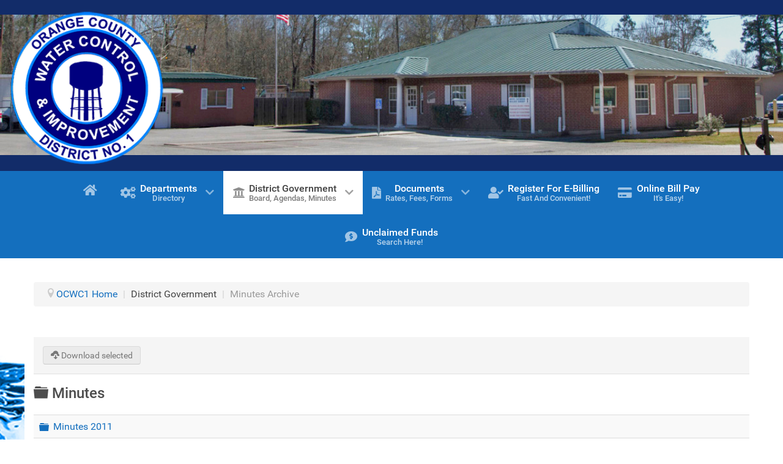

--- FILE ---
content_type: text/html; charset=utf-8
request_url: https://ocwc1.com/district-government/minutes?own=0
body_size: 12424
content:
                    <!DOCTYPE html>
<html lang="en-GB" dir="ltr">
        
<head>
    
            <meta name="viewport" content="width=device-width, initial-scale=1.0">
        <meta http-equiv="X-UA-Compatible" content="IE=edge" />
        

                <link rel="icon" type="image/x-icon" href="/images/logo_60.png" />
        
                <link rel="apple-touch-icon" sizes="180x180" href="/images/logo_60.png">
        <link rel="icon" sizes="192x192" href="/images/logo_60.png">
            
         <meta charset="utf-8" />
	<base href="https://ocwc1.com/district-government/minutes" />
	<meta name="keywords" content="ocwc1, agendas, minues, board, directors" />
	<meta name="description" content="The Minutes of the OCWC1 Board Of Directors" />
	<meta name="generator" content="Joomla! - Open Source Content Management" />
	<title>Minutes - OCWC1 - Orange County Water Control #1</title>
	<link href="/district-government/minutes?format=rss" rel="alternate" type="application/rss+xml" title="RSS 2.0" />
	<link href="/media/plg_system_loginpopup/css/style.css" rel="stylesheet" />
	<link href="/media/com_docman/css/site.min.css?ae373476" rel="stylesheet" />
	<link href="/media/plg_engagebox_yesno/css/styles.css?e57504e47d62b25561e497c0a9cd89b6" rel="stylesheet" />
	<link href="/media/com_rstbox/css/engagebox.css?e57504e47d62b25561e497c0a9cd89b6" rel="stylesheet" />
	<link href="/plugins/content/pdf_embed/assets/css/style.css" rel="stylesheet" />
	<link href="/plugins/system/jce/css/content.css?badb4208be409b1335b815dde676300e" rel="stylesheet" />
	<link href="/modules/mod_vikwallimage/mod_vikwallimage.css" rel="stylesheet" />
	<link href="/media/gantry5/engines/nucleus/css-compiled/nucleus.css" rel="stylesheet" />
	<link href="/templates/g5_hydrogen/custom/css-compiled/hydrogen_9.css" rel="stylesheet" />
	<link href="/media/gantry5/assets/css/bootstrap-gantry.css" rel="stylesheet" />
	<link href="/media/gantry5/engines/nucleus/css-compiled/joomla.css" rel="stylesheet" />
	<link href="/media/jui/css/icomoon.css" rel="stylesheet" />
	<link href="/media/gantry5/assets/css/font-awesome6-all.min.css" rel="stylesheet" />
	<link href="/templates/g5_hydrogen/custom/css-compiled/hydrogen-joomla_9.css" rel="stylesheet" />
	<link href="/templates/g5_hydrogen/custom/css-compiled/custom_9.css" rel="stylesheet" />
	<link href="/administrator/components/com_widgetkit/plugins/widgets/popover_ex/styles/style.css" rel="stylesheet" id="widgetkit-popover_ex-css" />
	<link href="/media/com_widgetkit/css/site.css" rel="stylesheet" id="widgetkit-site-css" />
	<style>

                /* get rid of the red-on-white button on hover */
                .k-js-multi-download.disabled:hover {
                    background-color: inherit !important;
                    color: inherit !important;
                }
            .eb-2 .eb-dialog{--eb-max-width:50%;--eb-height:60%;--eb-padding:30px;--eb-border-radius:10px;--eb-background-color:rgba(255, 255, 255, 1);--eb-text-color:#ffffff;--eb-dialog-shadow:var(--eb-shadow-3);text-align:center;--eb-border-style:solid;--eb-border-color:rgba(20, 111, 190, 1);--eb-border-width:5px;--eb-overlay-enabled:1;--eb-overlay-clickable:1;--eb-bg-image-enabled:1;--eb-background-image:url('https://ocwc1.com/images/water_bg.jpg');--eb-background-repeat:Repeat;--eb-background-size:Auto;--eb-background-position:Center Bottom;}.eb-2.eb-inst{--eb-margin:0;justify-content:center;align-items:center;}.eb-2 .eb-close{--eb-close-button-inside:none;--eb-close-button-outside:none;--eb-close-button-icon:block;--eb-close-button-image:none;--eb-close-button-font-size:60px;--eb-close-button-color:rgba(255, 0, 0, 1);--eb-close-button-hover-color:rgba(255, 0, 0, 1);}.eb-2 .eb-dialog .eb-container{justify-content:center;min-height:100%;display:flex;flex-direction:column;}.eb-2 .eb-backdrop{--eb-overlay-background-color:rgba(68, 142, 252, 0.68);--eb-overlay-blur:40;}@media screen and (max-width: 1024px){.eb-2 .eb-dialog{--eb-bg-image-enabled:inherit;}}@media screen and (max-width: 575px){.eb-2 .eb-dialog{--eb-max-width:95%;--eb-height:98%;--eb-padding:5px;--eb-bg-image-enabled:inherit;}.eb-2.eb-inst{--eb-margin:0;justify-content:center;align-items:center;}.eb-2 .eb-close{--eb-close-button-inside:none;--eb-close-button-outside:none;}}.eb-2 {
                --animation_duration: 500ms;

            }
        .ebFS .eb-content {
    margin: 0 auto;
    width:890px;
    max-width:100%;
}
.ebFS .eb-p {
    font-size: 24px;
    line-height: 1.5em;
    margin: 30px auto;
    opacity: .7;
}
.ebFS .eb-h1 {
    font-size: 50px;
    line-height: 1.1em;
}

@media screen and (max-width:600px) {
    .ebFS .eb-dialog { 
        padding: 20px !important;
    }
    .ebFS .eb-p {
        font-size: 16px;  
        margin: 35px auto;  
        line-height: 1.3em;
    }
    .ebFS .eb-h1 {
        font-size: 25px;
        line-height: 1.1em;
    }
    .ebFS .eb-close {
        font-size: 55px;
    }
}.eb-3 .eb-dialog{--eb-max-width:50%;--eb-height:60%;--eb-padding:30px;--eb-border-radius:10px;--eb-background-color:rgba(255, 255, 255, 1);--eb-text-color:#ffffff;--eb-dialog-shadow:var(--eb-shadow-3);text-align:center;--eb-border-style:solid;--eb-border-color:rgba(20, 111, 190, 1);--eb-border-width:5px;--eb-overlay-enabled:1;--eb-overlay-clickable:1;--eb-bg-image-enabled:1;--eb-background-image:url('https://ocwc1.com/images/water_bg.jpg');--eb-background-repeat:Repeat;--eb-background-size:Auto;--eb-background-position:Center Bottom;}.eb-3.eb-inst{--eb-margin:0;justify-content:center;align-items:center;}.eb-3 .eb-close{--eb-close-button-inside:none;--eb-close-button-outside:none;--eb-close-button-icon:block;--eb-close-button-image:none;--eb-close-button-font-size:60px;--eb-close-button-color:rgba(255, 0, 0, 1);--eb-close-button-hover-color:rgba(255, 0, 0, 1);}.eb-3 .eb-dialog .eb-container{justify-content:center;min-height:100%;display:flex;flex-direction:column;}.eb-3 .eb-backdrop{--eb-overlay-background-color:rgba(68, 142, 252, 0.68);--eb-overlay-blur:40;}@media screen and (max-width: 1024px){.eb-3 .eb-dialog{--eb-bg-image-enabled:inherit;}}@media screen and (max-width: 575px){.eb-3 .eb-dialog{--eb-max-width:99%;--eb-height:98%;--eb-padding:0;--eb-bg-image-enabled:inherit;}.eb-3.eb-inst{--eb-margin:0;}.eb-3 .eb-close{--eb-close-button-inside:none;--eb-close-button-outside:none;}}.eb-3 {
                --animation_duration: 500ms;

            }
        .ebFS .eb-content {
    margin: 0 auto;
    width:890px;
    max-width:100%;
}
.ebFS .eb-p {
    font-size: 24px;
    line-height: 1.5em;
    margin: 30px auto;
    opacity: .7;
}
.ebFS .eb-h1 {
    font-size: 50px;
    line-height: 1.1em;
}

@media screen and (max-width:600px) {
    .ebFS .eb-dialog { 
        padding: 20px !important;
    }
    .ebFS .eb-p {
        font-size: 16px;  
        margin: 35px auto;  
        line-height: 1.3em;
    }
    .ebFS .eb-h1 {
        font-size: 25px;
        line-height: 1.1em;
    }
    .ebFS .eb-close {
        font-size: 55px;
    }
}.eb-4 .eb-dialog{--eb-max-width:50%;--eb-height:60%;--eb-padding:30px;--eb-border-radius:10px;--eb-background-color:rgba(255, 255, 255, 1);--eb-text-color:#ffffff;--eb-dialog-shadow:var(--eb-shadow-3);text-align:center;--eb-border-style:solid;--eb-border-color:rgba(20, 111, 190, 1);--eb-border-width:3px;--eb-overlay-enabled:1;--eb-overlay-clickable:1;--eb-bg-image-enabled:1;--eb-background-image:url('https://ocwc1.com/images/water_bg.jpg');--eb-background-repeat:Repeat;--eb-background-size:Auto;--eb-background-position:Center Bottom;}.eb-4.eb-inst{--eb-margin:0;justify-content:center;align-items:center;}.eb-4 .eb-close{--eb-close-button-inside:none;--eb-close-button-outside:none;--eb-close-button-icon:block;--eb-close-button-image:none;--eb-close-button-font-size:60px;--eb-close-button-color:rgba(255, 0, 0, 1);--eb-close-button-hover-color:rgba(255, 0, 0, 1);}.eb-4 .eb-dialog .eb-container{justify-content:center;min-height:100%;display:flex;flex-direction:column;}.eb-4 .eb-backdrop{--eb-overlay-background-color:rgba(68, 142, 252, 0.68);--eb-overlay-blur:40;}@media screen and (max-width: 1024px){.eb-4 .eb-dialog{--eb-bg-image-enabled:inherit;}}@media screen and (max-width: 575px){.eb-4 .eb-dialog{--eb-max-width:98%;--eb-height:98%;--eb-padding:0;--eb-dialog-shadow:var(--eb-shadow-3);text-align:center;--eb-bg-image-enabled:inherit;}.eb-4.eb-inst{--eb-margin:0;justify-content:center;align-items:center;}.eb-4 .eb-dialog .eb-container{justify-content:center;min-height:100%;display:flex;flex-direction:column;}}.eb-4 {
                --animation_duration: 500ms;

            }
        .ebFS .eb-content {
    margin: 0 auto;
    width:890px;
    max-width:100%;
}
.ebFS .eb-p {
    font-size: 24px;
    line-height: 1.5em;
    margin: 30px auto;
    opacity: .7;
}
.ebFS .eb-h1 {
    font-size: 50px;
    line-height: 1.1em;
}

@media screen and (max-width:600px) {
    .ebFS .eb-dialog { 
        padding: 20px !important;
    }
    .ebFS .eb-p {
        font-size: 16px;  
        margin: 35px auto;  
        line-height: 1.3em;
    }
    .ebFS .eb-h1 {
        font-size: 25px;
        line-height: 1.1em;
    }
    .ebFS .eb-close {
        font-size: 55px;
    }
}.eb-5 .eb-dialog{--eb-max-width:50%;--eb-height:60%;--eb-padding:30px;--eb-border-radius:10px;--eb-background-color:rgba(255, 255, 255, 1);--eb-text-color:rgba(255, 255, 255, 1);--eb-dialog-shadow:var(--eb-shadow-3);text-align:center;--eb-border-style:solid;--eb-border-color:rgba(20, 111, 190, 1);--eb-border-width:1px;--eb-overlay-enabled:1;--eb-overlay-clickable:1;--eb-bg-image-enabled:1;--eb-background-image:url('https://ocwc1.com/images/water_bg.jpg');--eb-background-repeat:No-repeat;--eb-background-size:Auto;--eb-background-position:Center Bottom;}.eb-5.eb-inst{--eb-margin:0;justify-content:center;align-items:center;}.eb-5 .eb-close{--eb-close-button-inside:none;--eb-close-button-outside:none;--eb-close-button-icon:block;--eb-close-button-image:none;--eb-close-button-font-size:60px;--eb-close-button-color:rgba(255, 0, 0, 1);--eb-close-button-hover-color:rgba(255, 0, 0, 1);}.eb-5 .eb-dialog .eb-container{justify-content:center;min-height:100%;display:flex;flex-direction:column;}.eb-5 .eb-backdrop{--eb-overlay-background-color:rgba(69, 143, 255, 0.59);--eb-overlay-blur:40;}@media screen and (max-width: 1024px){.eb-5 .eb-dialog{--eb-max-width:50%;--eb-height:60%;--eb-padding:30px;--eb-border-radius:10px;--eb-background-color:rgba(255, 255, 255, 1);--eb-text-color:rgba(255, 255, 255, 1);--eb-dialog-shadow:var(--eb-shadow-3);text-align:center;--eb-border-style:solid;--eb-border-color:rgba(20, 111, 190, 1);--eb-overlay-enabled:1;--eb-overlay-clickable:1;--eb-bg-image-enabled:1;--eb-background-image:url('https://ocwc1.com/images/water_bg_2.jpg');--eb-background-position:Center Bottom;}.eb-5.eb-inst{--eb-margin:0;justify-content:center;align-items:center;}.eb-5 .eb-dialog .eb-container{justify-content:center;min-height:100%;display:flex;flex-direction:column;}.eb-5 .eb-backdrop{--eb-overlay-background-color:rgba(20, 111, 190, 1);--eb-overlay-blur:40;}}@media screen and (max-width: 575px){.eb-5 .eb-dialog{--eb-max-width:95%;--eb-height:98%;--eb-padding:5px;--eb-bg-image-enabled:1;--eb-background-image:url('https://ocwc1.com/images/water_bg.jpg');}.eb-5.eb-inst{--eb-margin:0;justify-content:center;align-items:center;}}.eb-5 {
                --animation_duration: 500ms;

            }
        .ebFS .eb-content {
    margin: 0 auto;
    width:890px;
    max-width:100%;
}
.ebFS .eb-p {
    font-size: 24px;
    line-height: 1.5em;
    margin: 30px auto;
    opacity: .7;
}
.ebFS .eb-h1 {
    font-size: 50px;
    line-height: 1.1em;
}

@media screen and (max-width:600px) {
    .ebFS .eb-dialog { 
        padding: 20px !important;
    }
    .ebFS .eb-p {
        font-size: 16px;  
        margin: 35px auto;  
        line-height: 1.3em;
    }
    .ebFS .eb-h1 {
        font-size: 25px;
        line-height: 1.1em;
    }
    .ebFS .eb-close {
        font-size: 55px;
    }
}#clerk-embed-simple {
display:block !important;
}

.eb {
line-height:1 !important;
}

.ebox-yes-no {
 line-height: 1 !important;
}@media (min-width: 0px) and (max-width:767px){
#g-page-surround {
    background: url(https://ocwc1.com/images/water_bg_2.jpg) no-repeat -90% -90% fixed,
}

} 

#g-page-surround {
    background: url(https://ocwc1.com/images/water_bg_2.jpg) no-repeat 100% -60% fixed;
}


.uk-modal-dialog {  
  background: #122C69 !important;  
}

.uk-blog-date .uk-event-date, .uk-event-time .uk-event-date, .block-number .digit {
    padding: 20px 10px 20px !important;
    color: white;
    background-color: #146fbe !important;
}

.block-number .bottom {
    background-color: #122c69 !important;
}

.upcoming_event_container {
    height: 65px;
    border: 1px solid #122c69;
    border-radius: 5px;
    padding: 10px;
    margin-bottom: 5px;
    font-size: 16px;
}

.upcoming_event_title {
    display: block;
    border-top: 1px dashed #bbb;
    padding-left: 5px;
    margin-left: 5px;
}

.span6 {
    width: 100% !important;
}

.uk-panel-header .uk-panel-title {
  
    border-bottom: 1px dashed #122c69 ;
  
}

h3.g-title {
margin-top: 0;
border-bottom:1px solid #333;
margin-bottom:10px;
}

h3 {margin-bottom:0;}

h2{margin-top:0;)

hr {
    margin: 0 !important; 
    border-bottom: 1px solid #333 !important;
}

@media (min-width: 1220px)
.cw-grid+.cw-grid, .cw-grid-margin, .cw-grid>*>.cw-panel+.cw-panel {
    margin-top: 0;
}

@media (min-width: 1220px)
.cw-grid+.cw-grid, .cw-grid-margin, .cw-grid>*>.cw-panel+.cw-panel {
    margin-top: 0;
}

.pagination {
    text-align: center !important;
}

.uk-panel-box {
margin-left: 0 !important;
margin-top: 0 !important;
margin-bottom: 0 !important;
margin-right: 20px !important;
}

.breadcrumb {
    padding: 10px 10px !important;
    margin: 0 0 0px !important;
    list-style: none !important;
    background-image: linear-gradient(to right, white, #156fbe) !important;
    -webkit-border-radius: 4px !important;
    -moz-border-radius: 4px !important;
    border-radius: 4px !important;
    height: 27px !important;
    font-size: large !important;
}

.breadcrumb > .active {
    color: #000000 !important;
}

div.uk-scope.uk-card-primary {
    background-color: #146FBE !important;
} .uk-modal-dialog {  
  background: #122C69!important;  
}.uk-modal {
    background: #112A67!important;
}.uk-overlay-background {  
background: rgba(20, 111, 190, 0.5) none repeat scroll 0 0 !important;  
}.uk-overlay-icon:before{
color:#122C69;
}.box2.moduletable, .box2.widget, .box2.g-outer-box, .box2 > .g-content {
background: #e0e0e0;
border-radius:10px !important;
}
            #g-navigation.g-fixed-element {
                position: fixed;
                width: 100%;
                top: 0;
                left: 0;
                z-index: 1003;
            }
        
	</style>
	<script type="application/json" class="joomla-script-options new">{"csrf.token":"14f707e7bdce8ccf2d59db0850a5414c","system.paths":{"root":"","base":""},"system.keepalive":{"interval":2640000,"uri":"\/component\/ajax\/?format=json"}}</script>
	<script src="/media/system/js/core.js?e57504e47d62b25561e497c0a9cd89b6"></script>
	<!--[if lt IE 9]><script src="/media/system/js/polyfill.event.js?e57504e47d62b25561e497c0a9cd89b6"></script><![endif]-->
	<script src="/media/system/js/keepalive.js?e57504e47d62b25561e497c0a9cd89b6"></script>
	<script src="/media/jui/js/jquery.min.js?e57504e47d62b25561e497c0a9cd89b6"></script>
	<script src="/media/jui/js/jquery-noconflict.js?e57504e47d62b25561e497c0a9cd89b6"></script>
	<script src="/media/jui/js/jquery-migrate.min.js?e57504e47d62b25561e497c0a9cd89b6"></script>
	<script src="/media/koowa/framework/js/koowa.kquery.js?ae373476"></script>
	<script src="/media/koowa/framework/js/tooltip.min.js?ae373476"></script>
	<script src="/media/koowa/framework/js/koowa.min.js?ae373476"></script>
	<script src="/media/com_docman/js/multidownload.js?ae373476"></script>
	<script src="/media/com_docman/js/multiselect.js?ae373476"></script>
	<script src="/media/koowa/framework/js/modernizr.min.js?ae373476"></script>
	<script src="/media/com_rstbox/js/vendor/velocity.min.js?e57504e47d62b25561e497c0a9cd89b6"></script>
	<script src="/media/com_rstbox/js/vendor/velocity.ui.min.js?e57504e47d62b25561e497c0a9cd89b6"></script>
	<script src="/media/com_rstbox/js/engagebox.js?e57504e47d62b25561e497c0a9cd89b6"></script>
	<script src="/media/jui/js/bootstrap.min.js?e57504e47d62b25561e497c0a9cd89b6"></script>
	<script src="/media/com_widgetkit/js/maps.js" defer></script>
	<script src="/media/com_widgetkit/lib/uikit/dist/js/uikit.min.js"></script>
	<script src="/administrator/components/com_widgetkit/vendor/assets/uikit/js/components/slideset.min.js"></script>
	<script src="/media/com_widgetkit/lib/uikit/dist/js/uikit-icons.min.js"></script>
	<script>
jQuery(document).ready(function() {
	ExtStore.LoginPopup.offset_top	= 50;
	jQuery('a[href="#login"], a[href="#logout"]').click(function(event) {
		ExtStore.LoginPopup.open();

		event.stopPropagation();
		event.preventDefault();
	});

	jQuery('#lp-overlay, .lp-close').click(function() {
		ExtStore.LoginPopup.close();
	});
});kQuery(function($) {
                    $('[data-k-tooltip]').each(function(idx, el) {
                        var el = $(el);
                        var data = el.data('k-tooltip');
                        var options = {};
                        if (data) {
                            $.extend(true, options, data);
                        }
                        el.ktooltip(options);
                        });
                });if (typeof Koowa === 'object' && Koowa !== null) {
                if (typeof Koowa.translator === 'object' && Koowa.translator !== null) {
                    Koowa.translator.loadTranslations({"Preparing download":"Your dowload is being prepared\u2026","You are not authorized to download the selected file":"You are not authorized to download the selected file","Remote files cannot be downloaded in batch":"Remote files cannot be downloaded in batch"});
                }
            }if (typeof Docman === "undefined") {
                    Docman = {};
                }
            
                Docman.token = "";kQuery(function($){
                    $('.k-js-item-select').multiselect();
                });kQuery(function($) {
                $('.docman_track_download').on('click', function() {
                    var el = $(this);
                    
                    if (typeof gtag !== 'undefined') {
                        gtag('event', 'Download', {
                            'event_category': 'DOCman',
                            'event_label': el.data('title'),
                            'name': el.data('title'),
                            'value': parseInt(el.data('id'), 10)
                        });
                    }
                    else if (typeof window.GoogleAnalyticsObject !== 'undefined' && typeof window[window.GoogleAnalyticsObject] !== 'undefined') {
                        window[window.GoogleAnalyticsObject]('send', 'event', 'DOCman', 'Download', el.data('title'), parseInt(el.data('id'), 10));
                    } 
                    else if (typeof _gaq !== 'undefined' && typeof _gat !== 'undefined') {
                        if (_gat._getTrackers().length) {
                            _gaq.push(function() {
                                var tracker = _gat._getTrackers()[0];
                                tracker._trackEvent('DOCman', 'Download', el.data('title'), parseInt(el.data('id'), 10));
                            });
                        }
                    }
                });
            });
	</script>

    
                    <meta http-equiv="X-UA-Compatible" content="IE=edge,chrome=1">
            
</head>

    <body class="site com_docman view-list layout-table no-task dir-ltr itemid-329 outline-9 g-offcanvas-left g-default g-style-preset2">
        
                    

        <div id="g-offcanvas"  data-g-offcanvas-swipe="1" data-g-offcanvas-css3="1">
                        <div class="g-grid">                        

        <div class="g-block size-100">
             <div id="mobile-menu-6726-particle" class="g-content g-particle">            <div id="g-mobilemenu-container" data-g-menu-breakpoint="48rem"></div>
            </div>
        </div>
            </div>
    </div>
        <div id="g-page-surround">
            <div class="g-offcanvas-hide g-offcanvas-toggle" role="navigation" data-offcanvas-toggle aria-controls="g-offcanvas" aria-expanded="false"><i class="fa fa-fw fa-bars"></i></div>                        

                                                        
                <header id="g-header" class="g-flushed">
                <div class="g-container">                                <div class="g-grid">                        

        <div class="g-block size-100">
             <div class="g-content">
                                    <div class="platform-content"><div class="moduletable ">
						
<div class="vikwallimage-container">
<div class="vikwallimage-inner" style="background-image: url(/images/header_trimmed.jpg);">
			<div class="vikwallimage-mask" style="background-color:#000000; opacity: 0.1;"></div>
			<div class="vikwallimage-desc">
			<p>
	&nbsp;&nbsp;<img alt="" class="logo" src="/images/logo_240.png" style="float: left;" /></p>
<div id="ckimgrsz" style="left: 8px; top: 12px;">
	<div class="preview">
		&nbsp;</div>
</div>
<div id="ckimgrsz" style="left: 8px; top: 12px;">
	<div class="preview">
		&nbsp;</div>
</div>
<div id="ckimgrsz" style="left: 8px; top: 12px;">
	<div class="preview">
		&nbsp;</div>
</div>
		</div>
</div>
</div>

			</div></div>
            
        </div>
        </div>
            </div>
            </div>
        
    </header>
                                                    
                <section id="g-navigation">
                <div class="g-container">                                <div class="g-grid">                        

        <div class="g-block size-100 full-width">
             <div id="menu-9672-particle" class="g-content g-particle">            <nav class="g-main-nav" data-g-mobile-target data-g-hover-expand="true">
        <ul class="g-toplevel">
                                                                                                                
        
                
        
                
        
        <li class="g-menu-item g-menu-item-type-component g-menu-item-114 g-standard  " title="Home">
                            <a class="g-menu-item-container" href="/" title="OCWC1 HOME" aria-label="Home">
                                                <i class="fa fa-home fa-lg" aria-hidden="true"></i>
                                                    <span class="g-menu-item-content">
                            
                    </span>
                                                </a>
                                </li>
    
                                                                                                
        
                
        
                
        
        <li class="g-menu-item g-menu-item-type-separator g-menu-item-120 g-parent g-standard  " style="position: relative;" title="Departments">
                            <div class="g-menu-item-container" data-g-menuparent="">                                    <i class="fa fa-gears fa-lg" aria-hidden="true"></i>
                                                                            <span class="g-separator g-menu-item-content">            <span class="g-menu-item-title">Departments</span>
                    <span class="g-menu-item-subtitle">Directory</span>
            </span>
                                        <span class="g-menu-parent-indicator"></span>                            </div>                                                                <ul class="g-dropdown g-inactive g-fade g-dropdown-right" style="width:300px;" data-g-item-width="300px">
            <li class="g-dropdown-column">
                        <div class="g-grid">
                        <div class="g-block size-100">
            <ul class="g-sublevel">
                <li class="g-level-1 g-go-back">
                    <a class="g-menu-item-container" href="#" data-g-menuparent=""><span>Back</span></a>
                </li>
                                                                                                                    
        
                
        
                
        
        <li class="g-menu-item g-menu-item-type-component g-menu-item-152  " title="Directory">
                            <a class="g-menu-item-container" href="/departments/directory">
                                                <i class="fa fa-search fa-lg" aria-hidden="true"></i>
                                                    <span class="g-menu-item-content">
                                    <span class="g-menu-item-title">Directory</span>
            
                    </span>
                                                </a>
                                </li>
    
                                                                                                
        
                
        
                
        
        <li class="g-menu-item g-menu-item-type-component g-menu-item-125  " title="Customer Service">
                            <a class="g-menu-item-container" href="/departments/customer-service">
                                                <i class="fa fa-user-circle fa-lg" aria-hidden="true"></i>
                                                    <span class="g-menu-item-content">
                                    <span class="g-menu-item-title">Customer Service</span>
            
                    </span>
                                                </a>
                                </li>
    
                                                                                                
        
                
        
                
        
        <li class="g-menu-item g-menu-item-type-component g-menu-item-199  " title="Billing">
                            <a class="g-menu-item-container" href="/departments/billing">
                                                <i class="fa fa-chart-pie fa-lg" aria-hidden="true"></i>
                                                    <span class="g-menu-item-content">
                                    <span class="g-menu-item-title">Billing</span>
            
                    </span>
                                                </a>
                                </li>
    
                                                                                                
        
                
        
                
        
        <li class="g-menu-item g-menu-item-type-component g-menu-item-121  " title="General Manager">
                            <a class="g-menu-item-container" href="/departments/general-manager">
                                                <i class="fa fa-user-cog fa-lg" aria-hidden="true"></i>
                                                    <span class="g-menu-item-content">
                                    <span class="g-menu-item-title">General Manager</span>
            
                    </span>
                                                </a>
                                </li>
    
                                                                                                
        
                
        
                
        
        <li class="g-menu-item g-menu-item-type-component g-menu-item-123  " title="Finance / Office Manager">
                            <a class="g-menu-item-container" href="/departments/finance">
                                                <i class="fa fa-users-cog fa-lg" aria-hidden="true"></i>
                                                    <span class="g-menu-item-content">
                                    <span class="g-menu-item-title">Finance / Office Manager</span>
            
                    </span>
                                                </a>
                                </li>
    
                                                                                                
        
                
        
                
        
        <li class="g-menu-item g-menu-item-type-component g-menu-item-188  " title="Operations Manager">
                            <a class="g-menu-item-container" href="/departments/operations">
                                                <i class="fas fa-user-cog fa-lg" aria-hidden="true"></i>
                                                    <span class="g-menu-item-content">
                                    <span class="g-menu-item-title">Operations Manager</span>
            
                    </span>
                                                </a>
                                </li>
    
                                                                                                
        
                
        
                
        
        <li class="g-menu-item g-menu-item-type-component g-menu-item-198  " title="Plant Operations">
                            <a class="g-menu-item-container" href="/departments/plant-operations">
                                                <i class="fas fa-chart-line fa-lg" aria-hidden="true"></i>
                                                    <span class="g-menu-item-content">
                                    <span class="g-menu-item-title">Plant Operations</span>
            
                    </span>
                                                </a>
                                </li>
    
                                                                                                
        
                
        
                
        
        <li class="g-menu-item g-menu-item-type-component g-menu-item-185  " title="Field Staff">
                            <a class="g-menu-item-container" href="/departments/field-staff">
                                                <i class="fas fa-user-friends fa-lg" aria-hidden="true"></i>
                                                    <span class="g-menu-item-content">
                                    <span class="g-menu-item-title">Field Staff</span>
            
                    </span>
                                                </a>
                                </li>
    
    
            </ul>
        </div>
            </div>

            </li>
        </ul>
            </li>
    
                                                                                                
        
                
        
                
        
        <li class="g-menu-item g-menu-item-type-separator g-menu-item-117 g-parent active g-fullwidth  " style="position: relative;" title="District Government">
                            <div class="g-menu-item-container" data-g-menuparent="">                                    <i class="fa fa-institution fa-lg" aria-hidden="true"></i>
                                                                            <span class="g-separator g-menu-item-content">            <span class="g-menu-item-title">District Government</span>
                    <span class="g-menu-item-subtitle">Board, Agendas, Minutes</span>
            </span>
                                        <span class="g-menu-parent-indicator"></span>                            </div>                                                                <ul class="g-dropdown g-inactive g-fade g-dropdown-right" style="width:235px;" data-g-item-width="235px">
            <li class="g-dropdown-column">
                        <div class="g-grid">
                        <div class="g-block size-100">
            <ul class="g-sublevel">
                <li class="g-level-1 g-go-back">
                    <a class="g-menu-item-container" href="#" data-g-menuparent=""><span>Back</span></a>
                </li>
                                                                                                                    
        
                
        
                
        
        <li class="g-menu-item g-menu-item-type-component g-menu-item-183  " title="Board Members">
                            <a class="g-menu-item-container" href="/district-government/board-members">
                                                <i class="fas fa-user-tie fa-lg" aria-hidden="true"></i>
                                                    <span class="g-menu-item-content">
                                    <span class="g-menu-item-title">Board Members</span>
            
                    </span>
                                                </a>
                                </li>
    
                                                                                                
        
                
        
                
        
        <li class="g-menu-item g-menu-item-type-component g-menu-item-399  " title="Agendas And Minutes">
                            <a class="g-menu-item-container" href="/district-government/agendas-and-minutes">
                                                <i class="fas fa-file-alt fa-lg" aria-hidden="true"></i>
                                                    <span class="g-menu-item-content">
                                    <span class="g-menu-item-title">Agendas And Minutes</span>
            
                    </span>
                                                </a>
                                </li>
    
                                                                                                
        
                
        
                
        
        <li class="g-menu-item g-menu-item-type-component g-menu-item-135 g-parent g-menu-item-link-parent " title="Agendas Archive">
                            <a class="g-menu-item-container" href="/district-government/agendas">
                                                <i class="far fa-file-archive fa-lg" aria-hidden="true"></i>
                                                    <span class="g-menu-item-content">
                                    <span class="g-menu-item-title">Agendas Archive</span>
            
                    </span>
                    <span class="g-menu-parent-indicator" data-g-menuparent=""></span>                            </a>
                                                        <ul class="g-dropdown g-inactive g-fade ">
            <li class="g-dropdown-column">
                        <div class="g-grid">
                        <div class="g-block size-100">
            <ul class="g-sublevel">
                <li class="g-level-2 g-go-back">
                    <a class="g-menu-item-container" href="#" data-g-menuparent=""><span>Back</span></a>
                </li>
                                                                                                                    
        
                
        
                
        
        <li class="g-menu-item g-menu-item-type-component g-menu-item-387  " title="Agendas 2023">
                            <a class="g-menu-item-container" href="/district-government/agendas/agendas-2023" title="Agendas 2023">
                                                <i class="fas fa-file-pdf fa-lg" aria-hidden="true"></i>
                                                    <span class="g-menu-item-content">
                                    <span class="g-menu-item-title">Agendas 2023</span>
            
                    </span>
                                                </a>
                                </li>
    
                                                                                                
        
                
        
                
        
        <li class="g-menu-item g-menu-item-type-component g-menu-item-342  " title="Agendas 2022">
                            <a class="g-menu-item-container" href="/district-government/agendas/agendas-2022">
                                                <i class="fas fa-file-pdf fa-lg" aria-hidden="true"></i>
                                                    <span class="g-menu-item-content">
                                    <span class="g-menu-item-title">Agendas 2022</span>
            
                    </span>
                                                </a>
                                </li>
    
                                                                                                
        
                
        
                
        
        <li class="g-menu-item g-menu-item-type-component g-menu-item-321  " title="Agendas 2021">
                            <a class="g-menu-item-container" href="/district-government/agendas/agendas-2021">
                                                <i class="fas fa-file-pdf fa-lg" aria-hidden="true"></i>
                                                    <span class="g-menu-item-content">
                                    <span class="g-menu-item-title">Agendas 2021</span>
            
                    </span>
                                                </a>
                                </li>
    
                                                                                                
        
                
        
                
        
        <li class="g-menu-item g-menu-item-type-component g-menu-item-311  " title="Agendas 2020">
                            <a class="g-menu-item-container" href="/district-government/agendas/agendas-2020">
                                                <i class="fas fa-file-pdf fa-lg" aria-hidden="true"></i>
                                                    <span class="g-menu-item-content">
                                    <span class="g-menu-item-title">Agendas 2020</span>
            
                    </span>
                                                </a>
                                </li>
    
                                                                                                
        
                
        
                
        
        <li class="g-menu-item g-menu-item-type-component g-menu-item-278  " title="Agendas 2019">
                            <a class="g-menu-item-container" href="/district-government/agendas/agendas-2019">
                                                <i class="fas fa-file-pdf fa-lg" aria-hidden="true"></i>
                                                    <span class="g-menu-item-content">
                                    <span class="g-menu-item-title">Agendas 2019</span>
            
                    </span>
                                                </a>
                                </li>
    
                                                                                                
        
                
        
                
        
        <li class="g-menu-item g-menu-item-type-component g-menu-item-244  " title="Agendas 2018">
                            <a class="g-menu-item-container" href="/district-government/agendas/agendas-2018">
                                                <i class="fas fa-file-pdf fa-lg" aria-hidden="true"></i>
                                                    <span class="g-menu-item-content">
                                    <span class="g-menu-item-title">Agendas 2018</span>
            
                    </span>
                                                </a>
                                </li>
    
                                                                                                
        
                
        
                
        
        <li class="g-menu-item g-menu-item-type-component g-menu-item-227  " title="Agendas 2017">
                            <a class="g-menu-item-container" href="/district-government/agendas/agendas-2017">
                                                <i class="fas fa-file-pdf fa-lg" aria-hidden="true"></i>
                                                    <span class="g-menu-item-content">
                                    <span class="g-menu-item-title">Agendas 2017</span>
            
                    </span>
                                                </a>
                                </li>
    
                                                                                                
        
                
        
                
        
        <li class="g-menu-item g-menu-item-type-component g-menu-item-136  " title="Agendas 2016">
                            <a class="g-menu-item-container" href="/district-government/agendas/agendas-2016">
                                                <i class="fas fa-file-pdf fa-lg" aria-hidden="true"></i>
                                                    <span class="g-menu-item-content">
                                    <span class="g-menu-item-title">Agendas 2016</span>
            
                    </span>
                                                </a>
                                </li>
    
                                                                                                
        
                
        
                
        
        <li class="g-menu-item g-menu-item-type-component g-menu-item-193  " title="Agendas 2015">
                            <a class="g-menu-item-container" href="/district-government/agendas/agendas-2015">
                                                <i class="fas fa-file-pdf fa-lg" aria-hidden="true"></i>
                                                    <span class="g-menu-item-content">
                                    <span class="g-menu-item-title">Agendas 2015</span>
            
                    </span>
                                                </a>
                                </li>
    
                                                                                                
        
                
        
                
        
        <li class="g-menu-item g-menu-item-type-component g-menu-item-194  " title="Agendas 2014">
                            <a class="g-menu-item-container" href="/district-government/agendas/agendas-2014">
                                                <i class="fas fa-file-pdf fa-lg" aria-hidden="true"></i>
                                                    <span class="g-menu-item-content">
                                    <span class="g-menu-item-title">Agendas 2014</span>
            
                    </span>
                                                </a>
                                </li>
    
                                                                                                
        
                
        
                
        
        <li class="g-menu-item g-menu-item-type-component g-menu-item-195  " title="Agendas 2013">
                            <a class="g-menu-item-container" href="/district-government/agendas/agendas-2013">
                                                <i class="fas fa-file-pdf fa-lg" aria-hidden="true"></i>
                                                    <span class="g-menu-item-content">
                                    <span class="g-menu-item-title">Agendas 2013</span>
            
                    </span>
                                                </a>
                                </li>
    
                                                                                                
        
                
        
                
        
        <li class="g-menu-item g-menu-item-type-component g-menu-item-196  " title="Agendas 2012">
                            <a class="g-menu-item-container" href="/district-government/agendas/agendas-2012">
                                                <i class="fas fa-file-pdf fa-lg" aria-hidden="true"></i>
                                                    <span class="g-menu-item-content">
                                    <span class="g-menu-item-title">Agendas 2012</span>
            
                    </span>
                                                </a>
                                </li>
    
                                                                                                
        
                
        
                
        
        <li class="g-menu-item g-menu-item-type-component g-menu-item-197  " title="Agendas 2011">
                            <a class="g-menu-item-container" href="/district-government/agendas/agendas-2011">
                                                <i class="fas fa-file-pdf fa-lg" aria-hidden="true"></i>
                                                    <span class="g-menu-item-content">
                                    <span class="g-menu-item-title">Agendas 2011</span>
            
                    </span>
                                                </a>
                                </li>
    
    
            </ul>
        </div>
            </div>

            </li>
        </ul>
            </li>
    
                                                                                                
        
                
        
                
        
        <li class="g-menu-item g-menu-item-type-component g-menu-item-329 g-parent active g-menu-item-link-parent " title="Minutes Archive">
                            <a class="g-menu-item-container" href="/district-government/minutes">
                                                <i class="fas fa-file-archive fa-lg" aria-hidden="true"></i>
                                                    <span class="g-menu-item-content">
                                    <span class="g-menu-item-title">Minutes Archive</span>
            
                    </span>
                    <span class="g-menu-parent-indicator" data-g-menuparent=""></span>                            </a>
                                                        <ul class="g-dropdown g-inactive g-fade ">
            <li class="g-dropdown-column">
                        <div class="g-grid">
                        <div class="g-block size-100">
            <ul class="g-sublevel">
                <li class="g-level-2 g-go-back">
                    <a class="g-menu-item-container" href="#" data-g-menuparent=""><span>Back</span></a>
                </li>
                                                                                                                    
        
                
        
                
        
        <li class="g-menu-item g-menu-item-type-component g-menu-item-388  " title="Minutes 2023">
                            <a class="g-menu-item-container" href="/district-government/minutes/minutes-2023" title="Minutes 2023">
                                                <i class="fas fa-file-pdf fa-lg" aria-hidden="true"></i>
                                                    <span class="g-menu-item-content">
                                    <span class="g-menu-item-title">Minutes 2023</span>
            
                    </span>
                                                </a>
                                </li>
    
                                                                                                
        
                
        
                
        
        <li class="g-menu-item g-menu-item-type-component g-menu-item-343  " title="Minutes 2022">
                            <a class="g-menu-item-container" href="/district-government/minutes/2022-minutes">
                                                <i class="fas fa-file-pdf fa-lg" aria-hidden="true"></i>
                                                    <span class="g-menu-item-content">
                                    <span class="g-menu-item-title">Minutes 2022</span>
            
                    </span>
                                                </a>
                                </li>
    
                                                                                                
        
                
        
                
        
        <li class="g-menu-item g-menu-item-type-component g-menu-item-341  " title="Minutes 2021">
                            <a class="g-menu-item-container" href="/district-government/minutes/minutes-2021">
                                                <i class="fas fa-file-pdf fa-lg" aria-hidden="true"></i>
                                                    <span class="g-menu-item-content">
                                    <span class="g-menu-item-title">Minutes 2021</span>
            
                    </span>
                                                </a>
                                </li>
    
                                                                                                
        
                
        
                
        
        <li class="g-menu-item g-menu-item-type-component g-menu-item-340  " title="Minutes 2020">
                            <a class="g-menu-item-container" href="/district-government/minutes/minutes-2020">
                                                <i class="fas fa-file-pdf fa-lg" aria-hidden="true"></i>
                                                    <span class="g-menu-item-content">
                                    <span class="g-menu-item-title">Minutes 2020</span>
            
                    </span>
                                                </a>
                                </li>
    
                                                                                                
        
                
        
                
        
        <li class="g-menu-item g-menu-item-type-component g-menu-item-339  " title="Minutes 2019">
                            <a class="g-menu-item-container" href="/district-government/minutes/minutes-2019">
                                                <i class="fas fa-file-pdf fa-lg" aria-hidden="true"></i>
                                                    <span class="g-menu-item-content">
                                    <span class="g-menu-item-title">Minutes 2019</span>
            
                    </span>
                                                </a>
                                </li>
    
                                                                                                
        
                
        
                
        
        <li class="g-menu-item g-menu-item-type-component g-menu-item-338  " title="Minutes 2018">
                            <a class="g-menu-item-container" href="/district-government/minutes/minutes-2018">
                                                <i class="fas fa-file-pdf fa-lg" aria-hidden="true"></i>
                                                    <span class="g-menu-item-content">
                                    <span class="g-menu-item-title">Minutes 2018</span>
            
                    </span>
                                                </a>
                                </li>
    
                                                                                                
        
                
        
                
        
        <li class="g-menu-item g-menu-item-type-component g-menu-item-337  " title="Minutes 2017">
                            <a class="g-menu-item-container" href="/district-government/minutes/minutes-2017">
                                                <i class="fas fa-file-pdf fa-lg" aria-hidden="true"></i>
                                                    <span class="g-menu-item-content">
                                    <span class="g-menu-item-title">Minutes 2017</span>
            
                    </span>
                                                </a>
                                </li>
    
                                                                                                
        
                
        
                
        
        <li class="g-menu-item g-menu-item-type-component g-menu-item-336  " title="Minutes 2016">
                            <a class="g-menu-item-container" href="/district-government/minutes/minutes-2016">
                                                <i class="fas fa-file-pdf fa-lg" aria-hidden="true"></i>
                                                    <span class="g-menu-item-content">
                                    <span class="g-menu-item-title">Minutes 2016</span>
            
                    </span>
                                                </a>
                                </li>
    
                                                                                                
        
                
        
                
        
        <li class="g-menu-item g-menu-item-type-component g-menu-item-335  " title="Minutes 2015">
                            <a class="g-menu-item-container" href="/district-government/minutes/minutes-2015">
                                                <i class="fas fa-file-pdf fa-lg" aria-hidden="true"></i>
                                                    <span class="g-menu-item-content">
                                    <span class="g-menu-item-title">Minutes 2015</span>
            
                    </span>
                                                </a>
                                </li>
    
                                                                                                
        
                
        
                
        
        <li class="g-menu-item g-menu-item-type-component g-menu-item-334  " title="Minutes 2014">
                            <a class="g-menu-item-container" href="/district-government/minutes/minutes-2014">
                                                <i class="fas fa-file-pdf fa-lg" aria-hidden="true"></i>
                                                    <span class="g-menu-item-content">
                                    <span class="g-menu-item-title">Minutes 2014</span>
            
                    </span>
                                                </a>
                                </li>
    
                                                                                                
        
                
        
                
        
        <li class="g-menu-item g-menu-item-type-component g-menu-item-333  " title="Minutes 2013">
                            <a class="g-menu-item-container" href="/district-government/minutes/minutes-2013">
                                                <i class="fas fa-file-pdf fa-lg" aria-hidden="true"></i>
                                                    <span class="g-menu-item-content">
                                    <span class="g-menu-item-title">Minutes 2013</span>
            
                    </span>
                                                </a>
                                </li>
    
                                                                                                
        
                
        
                
        
        <li class="g-menu-item g-menu-item-type-component g-menu-item-332  " title="Minutes 2012">
                            <a class="g-menu-item-container" href="/district-government/minutes/minutes-2012">
                                                <i class="fas fa-file-pdf fa-lg" aria-hidden="true"></i>
                                                    <span class="g-menu-item-content">
                                    <span class="g-menu-item-title">Minutes 2012</span>
            
                    </span>
                                                </a>
                                </li>
    
                                                                                                
        
                
        
                
        
        <li class="g-menu-item g-menu-item-type-component g-menu-item-331  " title="Minutes 2011">
                            <a class="g-menu-item-container" href="/district-government/minutes/minutes-2011">
                                                <i class="fas fa-file-pdf fa-lg" aria-hidden="true"></i>
                                                    <span class="g-menu-item-content">
                                    <span class="g-menu-item-title">Minutes 2011</span>
            
                    </span>
                                                </a>
                                </li>
    
    
            </ul>
        </div>
            </div>

            </li>
        </ul>
            </li>
    
                                                                                                
        
                
        
                
        
        <li class="g-menu-item g-menu-item-type-component g-menu-item-344  " title="Election Information">
                            <a class="g-menu-item-container" href="/district-government/election-information">
                                                <i class="fas fa-vote-yea fa-lg" aria-hidden="true"></i>
                                                    <span class="g-menu-item-content">
                                    <span class="g-menu-item-title">Election Information</span>
            
                    </span>
                                                </a>
                                </li>
    
    
            </ul>
        </div>
            </div>

            </li>
        </ul>
            </li>
    
                                                                                                
        
                
        
                
        
        <li class="g-menu-item g-menu-item-type-separator g-menu-item-178 g-parent g-standard  " style="position: relative;" title="Documents">
                            <div class="g-menu-item-container" data-g-menuparent="">                                    <i class="fas fa-file-pdf fa-lg" aria-hidden="true"></i>
                                                                            <span class="g-separator g-menu-item-content">            <span class="g-menu-item-title">Documents</span>
                    <span class="g-menu-item-subtitle">Rates, Fees, Forms</span>
            </span>
                                        <span class="g-menu-parent-indicator"></span>                            </div>                                                                <ul class="g-dropdown g-inactive g-fade g-dropdown-right" style="width:320px;" data-g-item-width="320px">
            <li class="g-dropdown-column">
                        <div class="g-grid">
                        <div class="g-block size-100">
            <ul class="g-sublevel">
                <li class="g-level-1 g-go-back">
                    <a class="g-menu-item-container" href="#" data-g-menuparent=""><span>Back</span></a>
                </li>
                                                                                                                    
        
                
        
                
        
        <li class="g-menu-item g-menu-item-type-component g-menu-item-180  " title="Rates / Fees">
                            <a class="g-menu-item-container" href="/documents/rates-fees">
                                                <i class="fas fa-chart-bar fa-lg" aria-hidden="true"></i>
                                                    <span class="g-menu-item-content">
                                    <span class="g-menu-item-title">Rates / Fees</span>
            
                    </span>
                                                </a>
                                </li>
    
                                                                                                
        
                
        
                
        
        <li class="g-menu-item g-menu-item-type-component g-menu-item-184  " title="Forms">
                            <a class="g-menu-item-container" href="/documents/forms">
                                                <i class="fas fa-table fa-lg" aria-hidden="true"></i>
                                                    <span class="g-menu-item-content">
                                    <span class="g-menu-item-title">Forms</span>
            
                    </span>
                                                </a>
                                </li>
    
                                                                                                
        
                
        
                
        
        <li class="g-menu-item g-menu-item-type-component g-menu-item-454  " title="2023 Consumer Confidence Report">
                            <a class="g-menu-item-container" href="/documents/2023-consumer-confidence-report">
                                                <i class="fas fa-file-pdf fa-lg" aria-hidden="true"></i>
                                                    <span class="g-menu-item-content">
                                    <span class="g-menu-item-title">2023 Consumer Confidence Report</span>
            
                    </span>
                                                </a>
                                </li>
    
    
            </ul>
        </div>
            </div>

            </li>
        </ul>
            </li>
    
                                                                                                
        
                
        
                
        
        <li class="g-menu-item g-menu-item-type-separator g-menu-item-455 g-standard  " title="Register For E-Billing">
                            <div class="g-menu-item-container  gotoebilling" data-g-menuparent="">                                    <i class="fas fa-user-check fa-lg" aria-hidden="true"></i>
                                                                            <span class="g-separator g-menu-item-content">            <span class="g-menu-item-title">Register For E-Billing</span>
                    <span class="g-menu-item-subtitle">Fast And Convenient!</span>
            </span>
                                                                    </div>                    </li>
    
                                                                                                
        
                
        
                
        
        <li class="g-menu-item g-menu-item-type-separator g-menu-item-222 g-standard  " title="Online Bill Pay">
                            <div class="g-menu-item-container  gotoxpresspay" data-g-menuparent="">                                    <i class="fa fa-credit-card fa-lg" aria-hidden="true"></i>
                                                                            <span class="g-separator g-menu-item-content">            <span class="g-menu-item-title">Online Bill Pay</span>
                    <span class="g-menu-item-subtitle">It&#039;s Easy!</span>
            </span>
                                                                    </div>                    </li>
    
                                                                                                
        
                
        
                
        
        <li class="g-menu-item g-menu-item-type-component g-menu-item-228 g-standard  " title="Unclaimed Funds">
                            <a class="g-menu-item-container" href="/unclaimed-funds">
                                                <i class="fas fa-comment-dollar fa-lg" aria-hidden="true"></i>
                                                    <span class="g-menu-item-content">
                                    <span class="g-menu-item-title">Unclaimed Funds</span>
                    <span class="g-menu-item-subtitle">Search Here!</span>
            
                    </span>
                                                </a>
                                </li>
    
    
        </ul>
    </nav>
            </div>
        </div>
            </div>
            </div>
        
    </section>
                                        
        <div class="g-container">        <main id="g-main">
                                        <div class="g-grid">                        

        <div id="liquidbread" class="g-block size-100 align-left nomarginall">
             <div class="g-content">
                                    <div class="platform-content"><div class="moduletable ">
						<div aria-label="Breadcrumbs" role="navigation">
	<ul itemscope itemtype="https://schema.org/BreadcrumbList" class="breadcrumb">
					<li class="active">
				<span class="divider icon-location"></span>
			</li>
		
						<li itemprop="itemListElement" itemscope itemtype="https://schema.org/ListItem">
											<a itemprop="item" href="/" class="pathway"><span itemprop="name">OCWC1 Home</span></a>
					
											<span class="divider">
							 | 						</span>
										<meta itemprop="position" content="1">
				</li>
							<li itemprop="itemListElement" itemscope itemtype="https://schema.org/ListItem">
											<span itemprop="name">
							District Government						</span>
					
											<span class="divider">
							 | 						</span>
										<meta itemprop="position" content="2">
				</li>
							<li itemprop="itemListElement" itemscope itemtype="https://schema.org/ListItem" class="active">
					<span itemprop="name">
						Minutes Archive					</span>
					<meta itemprop="position" content="3">
				</li>
				</ul>
</div>
		</div></div>
            
        </div>
        </div>
            </div>
                            <div class="g-grid">                        

        <div class="g-block size-100">
             <div class="g-system-messages">
                                            <div id="system-message-container">
    </div>

            
    </div>
        </div>
            </div>
                            <div class="g-grid">                        

        <div class="g-block size-100 nomarginall">
             <div class="g-content">
                                                            <div class="platform-content row-fluid"><div class="span12"><div class="k-ui-joomla">
    <div class="k-ui-ltr  k-ui-namespace com_docman">
                <!--[if lte IE 8 ]><div class="old-ie"><![endif]-->
                
    


    
            
            
            
            
    
<script data-inline type="text/javascript">document.documentElement.classList.add("k-ui-j3", "k-ui-j3-site");</script><script data-inline type="text/javascript">document.documentElement.classList.add('k-js-enabled');</script>



    
            
            
<div class="docman_table_layout docman_table_layout--default">

        
        <div class="k-toolbar k-js-toolbar"><a class="btn btn-secondary k-js-multi-download k-is-disabled btn toolbar k-button k-button--default k-button-download" href="/district-government/minutes/file" id="toolbar-download"><span class="k-icon-cloud-download" aria-hidden="true"></span> <span class="k-button__text">Download selected</span></a></div>

            <div class="docman_category">

                        <h3 class="koowa_header">
                                        <span class="koowa_header__item koowa_header__item--image_container">
                    
<span class="k-icon-document-folder  k-icon--size-medium" aria-hidden="true"></span>
<span class="k-visually-hidden">Folder</span>
                </span>
            
                        <span class="koowa_header__item">
                <span class="koowa_wrapped_content">
                    <span class="whitespace_preserver">
                        Minutes
                                                
                                                
                                                                    </span>
                </span>
            </span>
        </h3>
        
                

                
                    </div>
    
        <form action="/district-government/minutes" method="get" class="k-js-grid-controller koowa_table_list">

                
                        
                        <table class="table table-striped koowa_table koowa_table--categories">
                <tbody>
                                        <tr>
                        <td>
                            <span class="koowa_header">
                                                                <span class="koowa_header__item koowa_header__item--image_container">
                                    <a class="iconImage" href="/district-government/minutes/minutes-2011">
                                        
<span class="k-icon-document-folder k-icon--size-default" aria-hidden="true"></span>
<span class="k-visually-hidden">Folder</span>
                                    </a>
                                </span>
                                
                                <span class="koowa_header__item">
                                    <span class="koowa_wrapped_content">
                                        <span class="whitespace_preserver">
                                            <a href="/district-government/minutes/minutes-2011">
                                                Minutes 2011                                            </a>

                                                                                        
                                                                                        
                                                                                                                                </span>
                                    </span>
                                </span>
                            </span>
                        </td>

                                                
                    </tr>
                                        <tr>
                        <td>
                            <span class="koowa_header">
                                                                <span class="koowa_header__item koowa_header__item--image_container">
                                    <a class="iconImage" href="/district-government/minutes/minutes-2012">
                                        
<span class="k-icon-document-folder k-icon--size-default" aria-hidden="true"></span>
<span class="k-visually-hidden">Folder</span>
                                    </a>
                                </span>
                                
                                <span class="koowa_header__item">
                                    <span class="koowa_wrapped_content">
                                        <span class="whitespace_preserver">
                                            <a href="/district-government/minutes/minutes-2012">
                                                Minutes 2012                                            </a>

                                                                                        
                                                                                        
                                                                                                                                </span>
                                    </span>
                                </span>
                            </span>
                        </td>

                                                
                    </tr>
                                        <tr>
                        <td>
                            <span class="koowa_header">
                                                                <span class="koowa_header__item koowa_header__item--image_container">
                                    <a class="iconImage" href="/district-government/minutes/minutes-2013">
                                        
<span class="k-icon-document-folder k-icon--size-default" aria-hidden="true"></span>
<span class="k-visually-hidden">Folder</span>
                                    </a>
                                </span>
                                
                                <span class="koowa_header__item">
                                    <span class="koowa_wrapped_content">
                                        <span class="whitespace_preserver">
                                            <a href="/district-government/minutes/minutes-2013">
                                                Minutes 2013                                            </a>

                                                                                        
                                                                                        
                                                                                                                                </span>
                                    </span>
                                </span>
                            </span>
                        </td>

                                                
                    </tr>
                                        <tr>
                        <td>
                            <span class="koowa_header">
                                                                <span class="koowa_header__item koowa_header__item--image_container">
                                    <a class="iconImage" href="/district-government/minutes/minutes-2014">
                                        
<span class="k-icon-document-folder k-icon--size-default" aria-hidden="true"></span>
<span class="k-visually-hidden">Folder</span>
                                    </a>
                                </span>
                                
                                <span class="koowa_header__item">
                                    <span class="koowa_wrapped_content">
                                        <span class="whitespace_preserver">
                                            <a href="/district-government/minutes/minutes-2014">
                                                Minutes 2014                                            </a>

                                                                                        
                                                                                        
                                                                                                                                </span>
                                    </span>
                                </span>
                            </span>
                        </td>

                                                
                    </tr>
                                        <tr>
                        <td>
                            <span class="koowa_header">
                                                                <span class="koowa_header__item koowa_header__item--image_container">
                                    <a class="iconImage" href="/district-government/minutes/minutes-2015">
                                        
<span class="k-icon-document-folder k-icon--size-default" aria-hidden="true"></span>
<span class="k-visually-hidden">Folder</span>
                                    </a>
                                </span>
                                
                                <span class="koowa_header__item">
                                    <span class="koowa_wrapped_content">
                                        <span class="whitespace_preserver">
                                            <a href="/district-government/minutes/minutes-2015">
                                                Minutes 2015                                            </a>

                                                                                        
                                                                                        
                                                                                                                                </span>
                                    </span>
                                </span>
                            </span>
                        </td>

                                                
                    </tr>
                                        <tr>
                        <td>
                            <span class="koowa_header">
                                                                <span class="koowa_header__item koowa_header__item--image_container">
                                    <a class="iconImage" href="/district-government/minutes/minutes-2016">
                                        
<span class="k-icon-document-folder k-icon--size-default" aria-hidden="true"></span>
<span class="k-visually-hidden">Folder</span>
                                    </a>
                                </span>
                                
                                <span class="koowa_header__item">
                                    <span class="koowa_wrapped_content">
                                        <span class="whitespace_preserver">
                                            <a href="/district-government/minutes/minutes-2016">
                                                Minutes 2016                                            </a>

                                                                                        
                                                                                        
                                                                                                                                </span>
                                    </span>
                                </span>
                            </span>
                        </td>

                                                
                    </tr>
                                        <tr>
                        <td>
                            <span class="koowa_header">
                                                                <span class="koowa_header__item koowa_header__item--image_container">
                                    <a class="iconImage" href="/district-government/minutes/minutes-2017">
                                        
<span class="k-icon-document-folder k-icon--size-default" aria-hidden="true"></span>
<span class="k-visually-hidden">Folder</span>
                                    </a>
                                </span>
                                
                                <span class="koowa_header__item">
                                    <span class="koowa_wrapped_content">
                                        <span class="whitespace_preserver">
                                            <a href="/district-government/minutes/minutes-2017">
                                                Minutes 2017                                            </a>

                                                                                        
                                                                                        
                                                                                                                                </span>
                                    </span>
                                </span>
                            </span>
                        </td>

                                                
                    </tr>
                                        <tr>
                        <td>
                            <span class="koowa_header">
                                                                <span class="koowa_header__item koowa_header__item--image_container">
                                    <a class="iconImage" href="/district-government/minutes/minutes-2018">
                                        
<span class="k-icon-document-folder k-icon--size-default" aria-hidden="true"></span>
<span class="k-visually-hidden">Folder</span>
                                    </a>
                                </span>
                                
                                <span class="koowa_header__item">
                                    <span class="koowa_wrapped_content">
                                        <span class="whitespace_preserver">
                                            <a href="/district-government/minutes/minutes-2018">
                                                Minutes 2018                                            </a>

                                                                                        
                                                                                        
                                                                                                                                </span>
                                    </span>
                                </span>
                            </span>
                        </td>

                                                
                    </tr>
                                        <tr>
                        <td>
                            <span class="koowa_header">
                                                                <span class="koowa_header__item koowa_header__item--image_container">
                                    <a class="iconImage" href="/district-government/minutes/minutes-2019">
                                        
<span class="k-icon-document-folder k-icon--size-default" aria-hidden="true"></span>
<span class="k-visually-hidden">Folder</span>
                                    </a>
                                </span>
                                
                                <span class="koowa_header__item">
                                    <span class="koowa_wrapped_content">
                                        <span class="whitespace_preserver">
                                            <a href="/district-government/minutes/minutes-2019">
                                                Minutes 2019                                            </a>

                                                                                        
                                                                                        
                                                                                                                                </span>
                                    </span>
                                </span>
                            </span>
                        </td>

                                                
                    </tr>
                                        <tr>
                        <td>
                            <span class="koowa_header">
                                                                <span class="koowa_header__item koowa_header__item--image_container">
                                    <a class="iconImage" href="/district-government/minutes/minutes-2020">
                                        
<span class="k-icon-document-folder k-icon--size-default" aria-hidden="true"></span>
<span class="k-visually-hidden">Folder</span>
                                    </a>
                                </span>
                                
                                <span class="koowa_header__item">
                                    <span class="koowa_wrapped_content">
                                        <span class="whitespace_preserver">
                                            <a href="/district-government/minutes/minutes-2020">
                                                Minutes 2020                                            </a>

                                                                                        
                                                                                        
                                                                                                                                </span>
                                    </span>
                                </span>
                            </span>
                        </td>

                                                
                    </tr>
                                        <tr>
                        <td>
                            <span class="koowa_header">
                                                                <span class="koowa_header__item koowa_header__item--image_container">
                                    <a class="iconImage" href="/district-government/minutes/minutes-2021">
                                        
<span class="k-icon-document-folder k-icon--size-default" aria-hidden="true"></span>
<span class="k-visually-hidden">Folder</span>
                                    </a>
                                </span>
                                
                                <span class="koowa_header__item">
                                    <span class="koowa_wrapped_content">
                                        <span class="whitespace_preserver">
                                            <a href="/district-government/minutes/minutes-2021">
                                                Minutes 2021                                            </a>

                                                                                        
                                                                                        
                                                                                                                                </span>
                                    </span>
                                </span>
                            </span>
                        </td>

                                                
                    </tr>
                                        <tr>
                        <td>
                            <span class="koowa_header">
                                                                <span class="koowa_header__item koowa_header__item--image_container">
                                    <a class="iconImage" href="/district-government/minutes/minutes-2022">
                                        
<span class="k-icon-document-folder k-icon--size-default" aria-hidden="true"></span>
<span class="k-visually-hidden">Folder</span>
                                    </a>
                                </span>
                                
                                <span class="koowa_header__item">
                                    <span class="koowa_wrapped_content">
                                        <span class="whitespace_preserver">
                                            <a href="/district-government/minutes/minutes-2022">
                                                Minutes 2022                                            </a>

                                                                                        
                                                                                        
                                                                                                                                </span>
                                    </span>
                                </span>
                            </span>
                        </td>

                                                
                    </tr>
                                        <tr>
                        <td>
                            <span class="koowa_header">
                                                                <span class="koowa_header__item koowa_header__item--image_container">
                                    <a class="iconImage" href="/district-government/minutes/minutes-2023">
                                        
<span class="k-icon-document-folder k-icon--size-default" aria-hidden="true"></span>
<span class="k-visually-hidden">Folder</span>
                                    </a>
                                </span>
                                
                                <span class="koowa_header__item">
                                    <span class="koowa_wrapped_content">
                                        <span class="whitespace_preserver">
                                            <a href="/district-government/minutes/minutes-2023">
                                                Minutes 2023                                            </a>

                                                                                        
                                                                                        
                                                                                                                                </span>
                                    </span>
                                </span>
                            </span>
                        </td>

                                                
                    </tr>
                                    </tbody>
            </table>
        
                
                
    </form>
</div>

                <!--[if lte IE 8 ]></div><![endif]-->
                </div>
</div></div></div>
    
            
    </div>
        </div>
            </div>
            
    </main></div>
                                                    
                <footer id="g-footer">
                <div class="g-container">                                <div class="g-grid">                        

        <div class="g-block size-100">
             <div class="g-content">
                                    <div class="platform-content"><div class="moduletable ">
						

<div class="custom"  >
	<a href="#login"><img alt="" src="/images/blank.png" style="width: 41.9965px; height: 41.9792px; float: left;" /></a>

                                                                                                                                                                                                                                                                                                                                                                                                                          <div style="display:none"> <a href="https://fuegoporno.com/" title="porno">porno</a> <a href="https://www.veryxxxhd.com/video/xxx+%E0%A4%AD+%E0%A4%B0%E0%A4%A4+%E0%A4%AF+%E0%A4%B8+%E0%A4%95+%E0%A4%B2+%E0%A4%95%E0%A4%B9+%E0%A4%A8+%E0%A4%9A+%E0%A4%A6+%E0%A4%88+%E0%A4%B9+%E0%A4%A6+%E0%A4%AE+hindi+xxx+movie+hinde/" title="Hindi Xxx">Hindi Xxx</a> <a href="https://www.desijimo.com/" title="desi porn">desi porn</a> <a href="https://noirporno.com/" title="Films sexe">Films sexe</a> <a href="https://xvideos2020.me/" title="xxx">xxx</a> <a href="https://www.xarabvideos.com/" title="xarabvideos">xarabvideos</a> <a href="https://www.grandexxx.com/" title="xxx">xxx</a> </div></div>
		</div></div>
            
        </div>
        </div>
            </div>
                            <div class="g-grid">                        

        <div class="g-block size-42 align-left">
             <div id="social-2991-particle" class="g-content g-particle">            <div class="g-social social">
                                            <a href="https://www.facebook.com/OCWCID1/">
                <span class="fa fa-facebook-square fa-3x"></span>                <span class="g-social-text"></span>            </a>
            </div>
            </div>
        </div>
                    

        <div class="g-block size-25">
             <div id="custom-2449-particle" class="g-content g-particle">            <span id="siteseal"><script async type="text/javascript" src="https://seal.godaddy.com/getSeal?sealID=f1tUvoeIxXq6bBubG9LLOjDXa1ABm4xV13EjB6rsaQQy4oecxBURnoMoyXzq"></script></span>
            </div>
        </div>
                    

        <div class="g-block size-33 align-right">
             <div id="totop-4560-particle" class="g-content g-particle">            <div class="totop g-particle">
    <div class="g-totop">
        <a href="#" id="g-totop" rel="nofollow">
            <i class="fa fa-arrow-circle-o-up fa-3x"></i>            To Top                    </a>
    </div>
</div>
            </div>
        </div>
            </div>
                            <div class="g-grid">                        

        <div class="g-block size-100 center">
             <div id="copyright-4438-particle" class="g-content g-particle">            &copy;
    2001 -     2026
    OCWC1.com
            </div>
        </div>
            </div>
            </div>
        
    </footer>
                                
                        

        </div>
                    

                        <script type="text/javascript" src="/media/gantry5/assets/js/main.js"></script>
    <script type="text/javascript">
                (function($) {
                    $(window).load(function() {
                        var stickyOffset = $('#g-navigation').offset().top;
                        var stickyContainerHeight = $('#g-navigation').height();

                        $('#g-navigation').wrap( "<div class='g-fixed-container'><\/div>" );
                        $('.g-fixed-container').css("height", stickyContainerHeight);

                                                $(window).resize(function() {
                            if( $(window).width() < 768 && $('.g-fixed-container').length ) {
                                $('#g-navigation').unwrap();
                            }

                            if( $(window).width() > 767 && $('.g-fixed-container').length == 0 ) {
                                $('#g-navigation').wrap( "<div class='g-fixed-container'><\/div>" );
                                $('.g-fixed-container').css("height", stickyContainerHeight);
                            }
                        });
                        
                        $(window).scroll(function(){
                            var sticky = $('#g-navigation'),
                                scroll = $(window).scrollTop();

                            if (scroll > stickyOffset && $(window).width() > 767) sticky.addClass('g-fixed-element');
                            else sticky.removeClass('g-fixed-element');

                                                    });
                    });
                })(jQuery);
            </script>
    

    

        
    <div data-id="2" 
	class="eb-inst eb-hide eb-yesno eb-2 ebFS"
	data-options='{"trigger":"onClick","trigger_selector":".gotoebilling","delay":0,"scroll_depth":"percentage","scroll_depth_value":80,"firing_frequency":1,"reverse_scroll_close":true,"threshold":0,"close_out_viewport":false,"exit_timer":1000,"idle_time":10000,"prevent_default":true,"close_on_esc":true,"animation_open":"transition.fadeIn","animation_close":"transition.fadeOut","animation_duration":500,"disable_page_scroll":true,"test_mode":false,"debug":false,"ga_tracking":false,"ga_tracking_id":0,"ga_tracking_event_category":"EngageBox","ga_tracking_event_label":"Box #2 - Leaving to register for E-Billing","auto_focus":true}'
	data-type='popup'
		>

	<button type="button" data-ebox-cmd="close" class="eb-close placement-outside" aria-label="Close">
	<img alt="close popup button" />
	<span aria-hidden="true">&times;</span>
</button>
	<div class="eb-dialog " role="dialog" aria-modal="true" id="dialog2" aria-label="dialog2">
		
		<button type="button" data-ebox-cmd="close" class="eb-close placement-inside" aria-label="Close">
	<img alt="close popup button" />
	<span aria-hidden="true">&times;</span>
</button>	
		<div class="eb-container">
						<div class="eb-content">
				
<div class="ebox-yes-no">
	<div class="ebox-yn-text">
		
		
		<div class="ebox-yn-headline" style="font-size:24px;color:#333333">
			<div class="eb" style="text-align: center;"><img src="/images/logo_240.png" width="160" height="160" alt="logo 240"><br><span style="font-size: 24pt;"><span style="font-size: 18pt;">You Are Leaving OCWC1.Com</span><br><span style="font-size: 14pt;">To visit our partner site at dfistatements.com/</span><br></span></div>		</div>
			</div>
	
	<div class="ebox-ys-buttons" style="font-size: 18px;">
		
<a
					data-ebox-prevent="0"
		data-ebox-cmd="close"
				target="_blank"
		href="https://ocwc.dfistatements.com/Default.aspx"
		rel="noopener"
	
	
	
	
	class="ebox-ys-btn"
	style="background-color:#0f9d58;color:#ffffff;min-width:200px">
	Register For E-Billing
	</a>
<a
	
	
			data-ebox-cmd="close"
		href="#"
	
	
	class="ebox-ys-btn"
	style="background-color:#e61919;color:#ffffff;min-width:200px">
	No, Take Me Back
	</a>	</div>

	</div>			</div>
		</div>
	</div>	
</div>
<div data-id="3" 
	class="eb-inst eb-hide eb-yesno eb-3 ebFS"
	data-options='{"trigger":"onClick","trigger_selector":".gotoxpresspay","delay":0,"scroll_depth":"percentage","scroll_depth_value":80,"firing_frequency":1,"reverse_scroll_close":true,"threshold":0,"close_out_viewport":false,"exit_timer":1000,"idle_time":10000,"prevent_default":true,"close_on_esc":true,"animation_open":"transition.fadeIn","animation_close":"transition.fadeOut","animation_duration":500,"disable_page_scroll":true,"test_mode":false,"debug":false,"ga_tracking":false,"ga_tracking_id":0,"ga_tracking_event_category":"EngageBox","ga_tracking_event_label":"Box #3 - Leaving to utilize Online Bill Pay","auto_focus":true}'
	data-type='popup'
		>

	<button type="button" data-ebox-cmd="close" class="eb-close placement-outside" aria-label="Close">
	<img alt="close popup button" />
	<span aria-hidden="true">&times;</span>
</button>
	<div class="eb-dialog " role="dialog" aria-modal="true" id="dialog3" aria-label="dialog3">
		
		<button type="button" data-ebox-cmd="close" class="eb-close placement-inside" aria-label="Close">
	<img alt="close popup button" />
	<span aria-hidden="true">&times;</span>
</button>	
		<div class="eb-container">
						<div class="eb-content">
				
<div class="ebox-yes-no">
	<div class="ebox-yn-text">
		
		
		<div class="ebox-yn-headline" style="font-size:24px;color:#333333">
			<div class="eb" style="text-align: center;"><img src="/images/logo_240.png" width="160" height="160" alt="logo 240"><br><span style="font-size: 24pt;">You Are Leaving OCWC1.Com<br><span style="font-size: 14pt;">To visit our partner site at Utilipay.net</span><br></span></div>		</div>
			</div>
	
	<div class="ebox-ys-buttons" style="font-size: 17px;">
		
<a
					data-ebox-prevent="0"
		data-ebox-cmd="close"
				target="_blank"
		href="https://utilipay.net/payments/info/csdclookup/orange_county_texas_district_one_utility_payment"
		rel="noopener"
	
	
	
	
	class="ebox-ys-btn"
	style="background-color:#0f9d58;color:#ffffff;min-width:200px">
	Yes, I Want To Pay My Bill
	</a>
<a
	
	
			data-ebox-cmd="close"
		href="#"
	
	
	class="ebox-ys-btn"
	style="background-color:#e61919;color:#ffffff;min-width:200px">
	No, Take Me Back
	</a>	</div>

	</div>			</div>
		</div>
	</div>	
</div>
<div data-id="4" 
	class="eb-inst eb-hide eb-yesno eb-4 ebFS"
	data-options='{"trigger":"onClick","trigger_selector":"#gotobbconnect","delay":0,"scroll_depth":"percentage","scroll_depth_value":80,"firing_frequency":1,"reverse_scroll_close":true,"threshold":0,"close_out_viewport":false,"exit_timer":1000,"idle_time":10000,"prevent_default":true,"close_on_esc":true,"animation_open":"transition.fadeIn","animation_close":"transition.fadeOut","animation_duration":500,"disable_page_scroll":true,"test_mode":false,"debug":false,"ga_tracking":false,"ga_tracking_id":0,"ga_tracking_event_category":"EngageBox","ga_tracking_event_label":"Box #4 - Leaving to BlackboardConnect","auto_focus":true}'
	data-type='popup'
		>

	<button type="button" data-ebox-cmd="close" class="eb-close placement-outside" aria-label="Close">
	<img alt="close popup button" />
	<span aria-hidden="true">&times;</span>
</button>
	<div class="eb-dialog " role="dialog" aria-modal="true" id="dialog4" aria-label="dialog4">
		
		<button type="button" data-ebox-cmd="close" class="eb-close placement-inside" aria-label="Close">
	<img alt="close popup button" />
	<span aria-hidden="true">&times;</span>
</button>	
		<div class="eb-container">
						<div class="eb-content">
				
<div class="ebox-yes-no">
	<div class="ebox-yn-text">
		
		
		<div class="ebox-yn-headline" style="font-size:24px;color:#333333">
			<div class="eb" style="text-align: center;"><img src="/images/logo_240.png" width="177" height="177" alt="logo 240"><span style="font-size: 24pt;"><br><span style="font-size: 24pt;">You Are Leaving OCWC1.Com<br></span><span style="font-size: 14pt;">To Visit Our Partners At BlackBoardConnect</span></span></div>		</div>
			</div>
	
	<div class="ebox-ys-buttons" style="font-size: 17px;">
		
<a
					data-ebox-prevent="0"
		data-ebox-cmd="close"
				target="_blank"
		href="https://OCWC1.bbcportal.com/"
		rel="noopener"
	
	
	
	
	class="ebox-ys-btn"
	style="background-color:#0f9d58;color:#ffffff;min-width:200px">
	Go To Blackboard Connect
	</a>
<a
	
	
			data-ebox-cmd="close"
		href="#"
	
	
	class="ebox-ys-btn"
	style="background-color:#e61919;color:#ffffff;min-width:200px">
	No, Take Me Back
	</a>	</div>

	</div>			</div>
		</div>
	</div>	
</div>
<div data-id="5" 
	class="eb-inst eb-hide eb-yesno eb-5 ebFS"
	data-options='{"trigger":"onClick","trigger_selector":"#gotofixaleakweek","delay":0,"scroll_depth":"percentage","scroll_depth_value":80,"firing_frequency":1,"reverse_scroll_close":true,"threshold":0,"close_out_viewport":false,"exit_timer":1000,"idle_time":10000,"prevent_default":true,"close_on_esc":true,"animation_open":"transition.fadeIn","animation_close":"transition.fadeOut","animation_duration":500,"disable_page_scroll":true,"test_mode":false,"debug":false,"ga_tracking":false,"ga_tracking_id":0,"ga_tracking_event_category":"EngageBox","ga_tracking_event_label":"Box #5 - Leaving to Fix A Leak Week","auto_focus":true}'
	data-type='popup'
		>

	<button type="button" data-ebox-cmd="close" class="eb-close placement-outside" aria-label="Close">
	<img alt="close popup button" />
	<span aria-hidden="true">&times;</span>
</button>
	<div class="eb-dialog " role="dialog" aria-modal="true" id="dialog5" aria-label="dialog5">
		
		<button type="button" data-ebox-cmd="close" class="eb-close placement-inside" aria-label="Close">
	<img alt="close popup button" />
	<span aria-hidden="true">&times;</span>
</button>	
		<div class="eb-container">
						<div class="eb-content">
				
<div class="ebox-yes-no">
	<div class="ebox-yn-text">
		
		
		<div class="ebox-yn-headline" style="font-size:24px;color:#333333">
			<div class="eb" style="text-align: center;"><img src="/images/logo_240.png" width="176" height="176" alt="logo 240"><br><br><span style="font-size: 24pt;">You Are Leaving OCWC1.Com<br><span style="font-size: 14pt;">To visit our partner site at EPA.com</span><br></span></div>		</div>
			</div>
	
	<div class="ebox-ys-buttons" style="font-size: 17px;">
		
<a
					data-ebox-prevent="0"
		data-ebox-cmd="close"
				target="_blank"
		href="http://www3.epa.gov/watersense/our_water/fix_a_leak.html"
		rel="noopener"
	
	
	
	
	class="ebox-ys-btn"
	style="background-color:#0f9d58;color:#ffffff;min-width:200px">
	Go To FixALeakWeek
	</a>
<a
	
	
			data-ebox-cmd="close"
		href="#"
	
	
	class="ebox-ys-btn"
	style="background-color:#e61919;color:#ffffff;min-width:200px">
	No, Take Me Back
	</a>	</div>

	</div>			</div>
		</div>
	</div>	
</div>
<script type="text/javascript">/*joomlatools job scheduler*/
!function(){function e(e,t,n,o){try{o=new(this.XMLHttpRequest||ActiveXObject)("MSXML2.XMLHTTP.3.0"),o.open("POST",e,1),o.setRequestHeader("X-Requested-With","XMLHttpRequest"),o.setRequestHeader("Content-type","application/x-www-form-urlencoded"),o.onreadystatechange=function(){o.readyState>3&&t&&t(o.responseText,o)},o.send(n)}catch(c){}}function t(n){e(n,function(e,o){try{if(200==o.status){var c=JSON.parse(e)
"object"==typeof c&&c["continue"]&&setTimeout(function(){t(n)},1e3)}}catch(u){}})}t("https://ocwc1.com/index.php?option=com_joomlatools&controller=scheduler")}()</script>


<div id="lp-overlay"></div>

<div id="lp-popup" class="lp-wrapper">

	<div class="lp-register-intro">

		
	</div>

	<button class="lp-close" type="button" title="Close (Esc)">×</button>



	<form action="/district-government/minutes" method="post" class="lp-form">

		<h3>Sign in to your account</h3>

		<div class="lp-field-wrapper">

			<label for="lp-username">Username *</label>

			<input type="text" id="lp-username" class="lp-input-text lp-input-username" name="username" placeholder="Username" required="true" />

		</div>

		<div class="lp-field-wrapper">

			<label for="lp-password">Password *</label>

			<input type="password" id="lp-password" class="lp-input-text lp-input-password" name="password" placeholder="Password" required="true" />

		</div>



		


		
			<div class="lp-field-wrapper">

				<input type="checkbox" id="lp-remember" class="lp-input-checkbox" name="remember" />

				<label for="lp-remember">Remember me</label>

			</div>

		




		<div class="lp-button-wrapper clearfix">

			<div class="lp-left">

				<button type="submit" class="lp-button">Log in</button>

			</div>



			<ul class="lp-right lp-link-wrapper">

				<li>

					<a href="/component/users/?view=remind">Forgot your username?</a>

				</li>

				<li><a href="/component/users/?view=reset">Forgot your password?</a></li>

			</ul>

		</div>



		<input type="hidden" name="option" value="com_users" />

		<input type="hidden" name="task" value="user.login" />

		<input type="hidden" name="return" value="aW5kZXgucGhwP0l0ZW1pZD0zMjk=" />

		<input type="hidden" name="14f707e7bdce8ccf2d59db0850a5414c" value="1" />
	</form>

</div></body>
</html>


--- FILE ---
content_type: text/css
request_url: https://ocwc1.com/media/plg_system_loginpopup/css/style.css
body_size: 886
content:
/**

 * @copyright	Copyright (c) 2014 Skyline Technology Ltd (http://extstore.com). All rights reserved.

 * @license		GNU General Public License version 2 or later; see LICENSE.txt

 */



.clearfix:after {

	content: ".";

	display: block;

	clear: both;

	visibility: hidden;

	line-height: 0;

	height: 0;

}







html[xmlns] .clearfix {

	display: block;

}



* html .clearfix {

	height: 1%;

}



.lp-left {

	float: left;

}



.lp-right {

	float: right;

}



#lp-overlay {

	display: none;

	position: fixed;

	top: 0;

	bottom: 0;

	left: 0;

	right: 0;

	background: rgba(0, 0, 0, 0.7);

	background: radial-gradient(ellipse at center center , rgba(221, 221, 221, 0.8) 0%, rgba(57, 57, 57, 0.7) 60%, rgba(0, 0, 0, 0.7) 100%) repeat scroll 0 0 rgba(0, 0, 0, 0);

	background: -webkit-radial-gradient(ellipse at center center , rgba(221, 221, 221, 0.8) 0%, rgba(57, 57, 57, 0.7) 60%, rgba(0, 0, 0, 0.7) 100%) repeat scroll 0 0 rgba(0, 0, 0, 0);

	background: -o-radial-gradient(ellipse at center center , rgba(221, 221, 221, 0.8) 0%, rgba(57, 57, 57, 0.7) 60%, rgba(0, 0, 0, 0.7) 100%) repeat scroll 0 0 rgba(0, 0, 0, 0);

	background: -moz-radial-gradient(ellipse at center center , rgba(221, 221, 221, 0.8) 0%, rgba(57, 57, 57, 0.7) 60%, rgba(0, 0, 0, 0.7) 100%) repeat scroll 0 0 rgba(0, 0, 0, 0);

	z-index: 999;

}



.lp-wrapper {

	top: 50%;

	left: 50%;

	display: none;

	background: #fff;

	color: #999;

	width: 360px;

	padding: 30px;

	box-sizing: border-box;

	position: fixed;

	border-radius: 3px;

	box-shadow: 0 0 15px rgba(0, 0, 0, 0.3);

	z-index: 1000;

}



#lp-overlay.lp-open,

#lp-popup.lp-open {

	display: block;

}



.lp-wrapper button.lp-close {

	background: none;

	color: #999;

	font-size: 28px;

	border: none;

	display: block;

	padding: 0;

	margin: 0;

	position: absolute;

	right: 0;

	top: 0;

	height: 44px;

	width: 44px;

}



.lp-wrapper button.lp-close:hover {

	color: #666;

}



.lp-wrapper h3 {

	color: #393939;

	font-size: 18px;

	margin: 20px 0 24px;

}



.lp-wrapper .lp-form {

	margin-bottom: 0;

}



.lp-field-wrapper label {

	display: block;

	margin: 13px 0 6px;

}



.lp-field-wrapper input.lp-input-text {

	background: #f9f9f9;

	color: #666;

	border: 1px solid #e0e0e0;

	box-sizing: border-box;

	outline: none;

	width: 100%;

	padding: 8px;

	margin-bottom: 0;

	height: auto;

	border-radius: 0;

	-webkit-box-shadow: none;

	box-shadow: none;

}



.lp-field-wrapper input.lp-input-text:focus {

	border-color: #f7ad90;

	border-color: #bbb;

	-webkit-box-shadow: none;

	box-shadow: none;

}



.lp-field-wrapper input.lp-input-text:focus:invalid {

	-webkit-box-shadow: none;

	box-shadow: none;

}



.lp-field-wrapper input.lp-input-username,

.lp-field-wrapper input.lp-input-password {

	background-repeat: no-repeat;

	background-position: 8px center;

	padding-left: 36px;

}



.lp-field-wrapper input.lp-input-username {

	background-image: url(../images/cd-icon-username.svg);

}



.lp-field-wrapper input.lp-input-password {

	background-image: url(../images/cd-icon-password.svg);

}



.lp-field-wrapper input[type="checkbox"] {

	opacity: 0;

	float: left;

	width: 18px;

}



.lp-field-wrapper input[type="checkbox"] + label {

	clear: none;

	padding: 0 0 0 24px;

	cursor: pointer;

	background: url(../images/checkbox.png) no-repeat left center;

}



.lp-field-wrapper input[type="checkbox"]:checked + label {

	background-image: url(../images/checkbox-checked.png);

}



.lp-button-wrapper {

	margin-top: 20px;

	display: block;

}



.lp-button-wrapper button {

	background: #5cb85c;

	color: #fff;

	padding: 9px 30px;

	border: none;

	font-size: 110%;

	margin-right: 10px;

}



.lp-button-wrapper button:hover {

	background-color: #80c780;

}



.lp-button-wrapper ul.lp-link-wrapper {

	list-style: none;

	margin: 0;

	padding: 0;

}



.lp-button-wrapper ul.lp-link-wrapper li {

	margin-bottom: 3px;

}



.lp-register-intro a,

.lp-button-wrapper ul.lp-link-wrapper li a {

	color: #666;

	text-decoration: underline;

}



.lp-register-intro a:hover,

.lp-button-wrapper ul.lp-link-wrapper li a:hover {

	color: #000;

}



.lp-button-wrapper ul.lp-link-wrapper li a {

	text-decoration: none;

}



@media (max-width: 360px) {

	.lp-wrapper {

		width: 100%;

	}

}

--- FILE ---
content_type: text/css
request_url: https://ocwc1.com/media/plg_engagebox_yesno/css/styles.css?e57504e47d62b25561e497c0a9cd89b6
body_size: 63
content:
.ebox-yes-no{text-align:center;line-height:1.2}.ebox-yn-text{margin-bottom:1.5em}.ebox-ys-footer{margin-top:1.5em}.ebox-ys-buttons{display:-webkit-box;display:-ms-flexbox;display:flex;-webkit-box-align:center;-ms-flex-align:center;align-items:center;-ms-flex-wrap:wrap;flex-wrap:wrap;-webkit-box-pack:center;-ms-flex-pack:center;justify-content:center;margin:-0.3em}.ebox-ys-btn{border-radius:3px;display:inline-block;padding:.8em 1.6em;line-height:1;margin:.3em;text-decoration:none !important;-webkit-transition:all 200ms linear;transition:all 200ms linear}.ebox-ys-btn:hover{opacity:.9}.ebox-ys-subtext{display:block;font-size:.8em;opacity:.8;margin-top:.2em}



--- FILE ---
content_type: text/css
request_url: https://ocwc1.com/modules/mod_vikwallimage/mod_vikwallimage.css
body_size: 151
content:
/* Retina display */
@media screen and (min-width: 1024px){
.vikwallimage-container { 
	display:block;
	width: 100%;
}
.vikwallimage-inner {
	background-attachment: fixed;
    background-position: center top;
    background-size: contain;
    height: 18vw;
    position: relative;
}
.vikwallimage-mask {
	height: 100%;
	width: 100%;
	position: absolute;
	top: 0;
	left: 0;
}
.vikwallimage-desc {
	position: relative;
    z-index: 1000000;
    color: #fff;
    top: -3%;
	left: 1%;
}

.logo{
	width:20%;
	height:20%;
}
}

/* Desktop */
@media screen and (min-width: 980px) and (max-width: 1024px){
.vikwallimage-container { 
	display:block;
	width: 100%;
}
.vikwallimage-inner {
	background-attachment: fixed;
    background-position: center top;
    background-size: contain;
    height: 18vw;
    position: relative;
}
.vikwallimage-mask {
	height: 100%;
	width: 100%;
	position: absolute;
	top: 0;
	left: 0;
}
.vikwallimage-desc {
	position: relative;
    z-index: 1000000;
    color: #fff;
    top: 0%;
	left: 1%;
}

.logo{
	width:20%;
	height:20%;
}
}

/* Tablet */
@media screen and (min-width: 760px) and (max-width: 980px){
  .vikwallimage-container { 
	display:block;
	width: 100%;
}
.vikwallimage-inner {
	background-attachment: fixed;
    background-position: center top;
    background-size: contain;
    height: 16vw;
    position: relative;
}
.vikwallimage-mask {
	height: 100%;
	width: 100%;
	position: absolute;
	top: 0;
	left: 0;
}
.vikwallimage-desc {
	position: relative;
    z-index: 1000000;
    color: #fff;
    top: -5%;
	left: 1%;
}

.logo{
width:18%;
	height:18%
}
}

/* Mobile HD */
@media screen and (min-width: 350px) and (max-width: 760px){
     .vikwallimage-container { 
	display:block;
	width: 100%;
}
.vikwallimage-inner {
	background-attachment: fixed;
    background-position: center top;
    background-size: contain;
	background-repeat:no-repeat;
    height: 20vw;
    position: relative;
}
.vikwallimage-mask {
	height: 100%;
	width: 100%;
	position: absolute;
	top: 0;
	left: 0;
}
.vikwallimage-desc {
	position: relative;
    z-index: 1000000;
    color: #fff;
    top: 5%;
	left: 12%;
}

.logo{
width:18%;
	height:18%
}
}
/* Mobile LD */
@media screen and (max-width: 350px){
     .vikwallimage-container { 
	display:block;
	width: 100%;
}
.vikwallimage-inner {
	background-attachment: fixed;
    background-position: center top;
    background-size: contain;
	background-repeat:no-repeat;
    height: 20vw;
    position: relative;
}
.vikwallimage-mask {
	height: 100%;
	width: 100%;
	position: absolute;
	top: 0;
	left: 0;
}
.vikwallimage-desc {
	position: relative;
    z-index: 1000000;
    color: #fff;
    top: -5%;
	left: 12%;
}

.logo{
width:18%;
	height:18%
}
} 